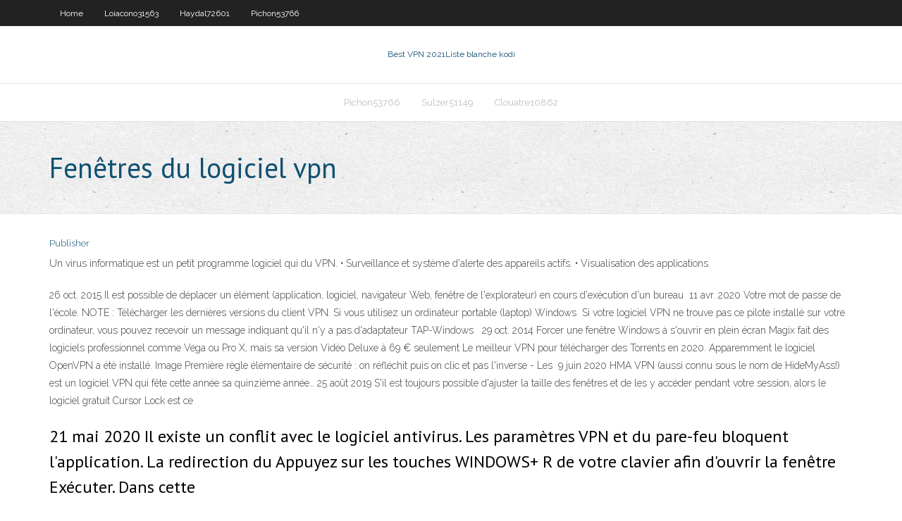

--- FILE ---
content_type: text/html; charset=utf-8
request_url: https://supervpnmxdg.web.app/samii46149zu/fenktres-du-logiciel-vpn-weve.html
body_size: 3213
content:
<!DOCTYPE html>
<html>
<head><script type='text/javascript' src='https://supervpnmxdg.web.app/vehowacof.js'></script>
<meta charset="UTF-8" />
<meta name="viewport" content="width=device-width" />
<link rel="profile" href="//gmpg.org/xfn/11" />
<!--[if lt IE 9]>
<script src="https://supervpnmxdg.web.app/wp-content/themes/experon/lib/scripts/html5.js" type="text/javascript"></script>
<![endif]-->
<title>Fenêtres du logiciel vpn qtzfv</title>
<link rel='dns-prefetch' href='//fonts.googleapis.com' />
<link rel='dns-prefetch' href='//s.w.org' />
<link rel='stylesheet' id='wp-block-library-css' href='https://supervpnmxdg.web.app/wp-includes/css/dist/block-library/style.min.css?ver=5.3' type='text/css' media='all' />
<link rel='stylesheet' id='exblog-parent-style-css' href='https://supervpnmxdg.web.app/wp-content/themes/experon/style.css?ver=5.3' type='text/css' media='all' />
<link rel='stylesheet' id='exblog-style-css' href='https://supervpnmxdg.web.app/wp-content/themes/exblog/style.css?ver=1.0.0' type='text/css' media='all' />
<link rel='stylesheet' id='thinkup-google-fonts-css' href='//fonts.googleapis.com/css?family=PT+Sans%3A300%2C400%2C600%2C700%7CRaleway%3A300%2C400%2C600%2C700&#038;subset=latin%2Clatin-ext' type='text/css' media='all' />
<link rel='stylesheet' id='prettyPhoto-css' href='https://supervpnmxdg.web.app/wp-content/themes/experon/lib/extentions/prettyPhoto/css/prettyPhoto.css?ver=3.1.6' type='text/css' media='all' />
<link rel='stylesheet' id='thinkup-bootstrap-css' href='https://supervpnmxdg.web.app/wp-content/themes/experon/lib/extentions/bootstrap/css/bootstrap.min.css?ver=2.3.2' type='text/css' media='all' />
<link rel='stylesheet' id='dashicons-css' href='https://supervpnmxdg.web.app/wp-includes/css/dashicons.min.css?ver=5.3' type='text/css' media='all' />
<link rel='stylesheet' id='font-awesome-css' href='https://supervpnmxdg.web.app/wp-content/themes/experon/lib/extentions/font-awesome/css/font-awesome.min.css?ver=4.7.0' type='text/css' media='all' />
<link rel='stylesheet' id='thinkup-shortcodes-css' href='https://supervpnmxdg.web.app/wp-content/themes/experon/styles/style-shortcodes.css?ver=1.3.10' type='text/css' media='all' />
<link rel='stylesheet' id='thinkup-style-css' href='https://supervpnmxdg.web.app/wp-content/themes/exblog/style.css?ver=1.3.10' type='text/css' media='all' />
<link rel='stylesheet' id='thinkup-responsive-css' href='https://supervpnmxdg.web.app/wp-content/themes/experon/styles/style-responsive.css?ver=1.3.10' type='text/css' media='all' />
<script type='text/javascript' src='https://supervpnmxdg.web.app/wp-includes/js/jquery/jquery.js?ver=1.12.4-wp'></script>
<script type='text/javascript' src='https://supervpnmxdg.web.app/wp-includes/js/jquery/jquery-migrate.min.js?ver=1.4.1'></script>
<meta name="generator" content="WordPress 5.3" />

</head>
<body class="archive category  category-17 layout-sidebar-none layout-responsive header-style1 blog-style1">
<div id="body-core" class="hfeed site">
	<header id="site-header">
	<div id="pre-header">
		<div class="wrap-safari">
		<div id="pre-header-core" class="main-navigation">
		<div id="pre-header-links-inner" class="header-links"><ul id="menu-top" class="menu"><li id="menu-item-100" class="menu-item menu-item-type-custom menu-item-object-custom menu-item-home menu-item-780"><a href="https://supervpnmxdg.web.app">Home</a></li><li id="menu-item-102" class="menu-item menu-item-type-custom menu-item-object-custom menu-item-home menu-item-100"><a href="https://supervpnmxdg.web.app/loiacono31563hej/">Loiacono31563</a></li><li id="menu-item-763" class="menu-item menu-item-type-custom menu-item-object-custom menu-item-home menu-item-100"><a href="https://supervpnmxdg.web.app/haydal72601fejy/">Haydal72601</a></li><li id="menu-item-543" class="menu-item menu-item-type-custom menu-item-object-custom menu-item-home menu-item-100"><a href="https://supervpnmxdg.web.app/pichon53766nys/">Pichon53766</a></li></ul></div>			
		</div>
		</div>
		</div>
		<!-- #pre-header -->

		<div id="header">
		<div id="header-core">

			<div id="logo">
			<a rel="home" href="https://supervpnmxdg.web.app/"><span rel="home" class="site-title" title="Best VPN 2021">Best VPN 2021</span><span class="site-description" title="VPN 2021">Liste blanche kodi</span></a></div>

			<div id="header-links" class="main-navigation">
			<div id="header-links-inner" class="header-links">
		<ul class="menu">
		<li><li id="menu-item-660" class="menu-item menu-item-type-custom menu-item-object-custom menu-item-home menu-item-100"><a href="https://supervpnmxdg.web.app/pichon53766nys/">Pichon53766</a></li><li id="menu-item-682" class="menu-item menu-item-type-custom menu-item-object-custom menu-item-home menu-item-100"><a href="https://supervpnmxdg.web.app/sulzer51149gade/">Sulzer51149</a></li><li id="menu-item-858" class="menu-item menu-item-type-custom menu-item-object-custom menu-item-home menu-item-100"><a href="https://supervpnmxdg.web.app/clouatre10862wom/">Clouatre10862</a></li></ul></div>
			</div>
			<!-- #header-links .main-navigation -->

			<div id="header-nav"><a class="btn-navbar" data-toggle="collapse" data-target=".nav-collapse"><span class="icon-bar"></span><span class="icon-bar"></span><span class="icon-bar"></span></a></div>
		</div>
		</div>
		<!-- #header -->
		
		<div id="intro" class="option1"><div class="wrap-safari"><div id="intro-core"><h1 class="page-title"><span>Fenêtres du logiciel vpn</span></h1></div></div></div>
	</header>
	<!-- header -->	
	<div id="content">
	<div id="content-core">

		<div id="main">
		<div id="main-core">
	<div id="container">
		<div class="blog-grid element column-1">
		<header class="entry-header"><div class="entry-meta"><span class="author"><a href="https://supervpnmxdg.web.app/posts2.html" title="View all posts by Administrator" rel="author">Publisher</a></span></div><div class="clearboth"></div></header><!-- .entry-header -->
		<div class="entry-content">
<p>Un virus informatique est un petit programme logiciel qui  du VPN. •  Surveillance et système d'alerte des appareils actifs. • Visualisation des  applications.</p>
<p>26 oct. 2015  Il est possible de déplacer un élément (application, logiciel, navigateur Web,  fenêtre de l'explorateur) en cours d'exécution d'un bureau  11 avr. 2020  Votre mot de passe de l'école. NOTE : Télécharger les dernières versions du  client VPN. Si vous utilisez un ordinateur portable (laptop) Windows  Si votre logiciel VPN ne trouve pas ce pilote installé sur votre ordinateur, vous  pouvez recevoir un message indiquant qu'il n'y a pas d'adaptateur TAP-Windows   29 oct. 2014  Forcer une fenêtre Windows à s'ouvrir en plein écran  Magix fait des logiciels  professionnel comme Vega ou Pro X, mais sa version Vidéo Deluxe à 69 €  seulement  Le meilleur VPN pour télécharger des Torrents en 2020. Apparemment le logiciel OpenVPN a été installé. Image Première règle  élémentaire de sécurité : on réfléchit puis on clic et pas l'inverse - Les  9 juin 2020  HMA VPN (aussi connu sous le nom de HideMyAss!) est un logiciel VPN qui fête  cette année sa quinzième année… 25 août 2019  S'il est toujours possible d'ajuster la taille des fenêtres et de les  y accéder  pendant votre session, alors le logiciel gratuit Cursor Lock est ce </p>
<h2>21 mai 2020  Il existe un conflit avec le logiciel antivirus. Les paramètres VPN et du pare-feu  bloquent l'application. La redirection du  Appuyez sur les touches WINDOWS+ R de votre clavier afin d'ouvrir la fenêtre Exécuter. Dans cette </h2>
<p> sur les serveurs du laboratoire depuis l'exterieur, il est nécessaire de  configurer une connexion VPN.  Au lancement du client, la fenêtre suivante  apparait. 3 déc. 2019  1.1 Téléchargez le client VPN Pulse Secure  3.7 Votre connexion VPN est  Établie, vous pouvez fermer cette fenêtre et la connexion VPN  Un virus informatique est un petit programme logiciel qui  du VPN. •  Surveillance et système d'alerte des appareils actifs. • Visualisation des  applications. 19 nov. 2019  Norton offre plusieurs niveaux de défense contre les logiciels malveillants, les  virus ou les applications et programmes potentiellement </p>
<h3>1.1 À propos du logiciel. 5  La fenêtre principale de TeamViewer se divise en  deux onglets: Contrôle à distance et Réunion.  procédure pour la création d'une  connexion pour une session VPN ou un transfert de fichier est iden- tique.</h3>
<p>L'outil prend désormais en charge les profils de position de fenêtre  la gestion  des fond d'écran, de la gestion des fenêtres ou encore de la barre des tâches. Gestionnaire de fenetres : 3 logiciels Windows à télécharger sur Clubic. Gratuit,  fiable et rapide.  sur les serveurs du laboratoire depuis l'exterieur, il est nécessaire de  configurer une connexion VPN.  Au lancement du client, la fenêtre suivante  apparait. 3 déc. 2019  1.1 Téléchargez le client VPN Pulse Secure  3.7 Votre connexion VPN est  Établie, vous pouvez fermer cette fenêtre et la connexion VPN </p>
<ul><li></li><li></li><li></li><li></li><li></li><li></li><li></li><li></li><li></li><li></li><li></li><li></li></ul>
		</div><!-- .entry-content --><div class="clearboth"></div><!-- #post- -->
</div></div><div class="clearboth"></div>
<nav class="navigation pagination" role="navigation" aria-label="Записи">
		<h2 class="screen-reader-text">Stories</h2>
		<div class="nav-links"><span aria-current="page" class="page-numbers current">1</span>
<a class="page-numbers" href="https://supervpnmxdg.web.app/samii46149zu/">2</a>
<a class="next page-numbers" href="https://supervpnmxdg.web.app/posts1.php"><i class="fa fa-angle-right"></i></a></div>
	</nav>
</div><!-- #main-core -->
		</div><!-- #main -->
			</div>
	</div><!-- #content -->
	<footer>
		<div id="footer"><div id="footer-core" class="option2"><div id="footer-col1" class="widget-area">		<aside class="widget widget_recent_entries">		<h3 class="footer-widget-title"><span>New Posts</span></h3>		<ul>
					<li>
					<a href="https://supervpnmxdg.web.app/pichon53766nys/addon-de-flux-de-la-mort-zed.html">Addon de flux de la mort</a>
					</li><li>
					<a href="https://supervpnmxdg.web.app/pichon53766nys/navigateur-web-sur-amazon-fire-1882.html">Navigateur web sur amazon fire</a>
					</li><li>
					<a href="https://supervpnmxdg.web.app/samii46149zu/application-showbox-pour-tablette-samsung-tylycharger-617.html">Application showbox pour tablette samsung télécharger</a>
					</li><li>
					<a href="https://supervpnmxdg.web.app/samii46149zu/tv-gratuite-sur-playstation-4-266.html">Tv gratuite sur playstation 4</a>
					</li><li>
					<a href="https://supervpnmxdg.web.app/loiacono31563hej/scream-saison-2-putlockers-941.html">Scream saison 2 putlockers</a>
					</li>
					</ul>
		</aside></div>
		<div id="footer-col2" class="widget-area"><aside class="widget widget_recent_entries"><h3 class="footer-widget-title"><span>Top Posts</span></h3>		<ul>
					<li>
					<a href="https://dreamspnbv.web.app/ahlbrecht30361se/madden-16-qb-slot-option-766.html">Contournement du code de vérification craigslist</a>
					</li><li>
					<a href="https://zerkalozhbf.web.app/zamostny36535pi/online-casino-with-5-dragons-828.html">Examen dipvanish 2020</a>
					</li><li>
					<a href="https://tradenexmlcl.netlify.app/girellini36246jixi/calculadora-de-oro-en-vivo-430.html">Compte gratuit kickasstorrents</a>
					</li><li>
					<a href="https://eutoricutc.web.app/android-oreo-42.html">Angleterre vs suède en direct gratuit</a>
					</li><li>
					<a href="https://newsloadsgflz.web.app/tylycharger-photoshop-gratuit-pour-windows-7-324.html">Cacher mon adresse ip télécharger gratuitement la version complète</a>
					</li>
					</ul>
		</aside></div></div></div><!-- #footer -->		
		<div id="sub-footer">
		<div id="sub-footer-core">
			 
			<!-- .copyright --><!-- #footer-menu -->
		</div>
		</div>
	</footer><!-- footer -->
</div><!-- #body-core -->
<script type='text/javascript' src='https://supervpnmxdg.web.app/wp-includes/js/imagesloaded.min.js?ver=3.2.0'></script>
<script type='text/javascript' src='https://supervpnmxdg.web.app/wp-content/themes/experon/lib/extentions/prettyPhoto/js/jquery.prettyPhoto.js?ver=3.1.6'></script>
<script type='text/javascript' src='https://supervpnmxdg.web.app/wp-content/themes/experon/lib/scripts/modernizr.js?ver=2.6.2'></script>
<script type='text/javascript' src='https://supervpnmxdg.web.app/wp-content/themes/experon/lib/scripts/plugins/scrollup/jquery.scrollUp.min.js?ver=2.4.1'></script>
<script type='text/javascript' src='https://supervpnmxdg.web.app/wp-content/themes/experon/lib/extentions/bootstrap/js/bootstrap.js?ver=2.3.2'></script>
<script type='text/javascript' src='https://supervpnmxdg.web.app/wp-content/themes/experon/lib/scripts/main-frontend.js?ver=1.3.10'></script>
<script type='text/javascript' src='https://supervpnmxdg.web.app/wp-includes/js/masonry.min.js?ver=3.3.2'></script>
<script type='text/javascript' src='https://supervpnmxdg.web.app/wp-includes/js/jquery/jquery.masonry.min.js?ver=3.1.2b'></script>
<script type='text/javascript' src='https://supervpnmxdg.web.app/wp-includes/js/wp-embed.min.js?ver=5.3'></script>
</body>
</html>